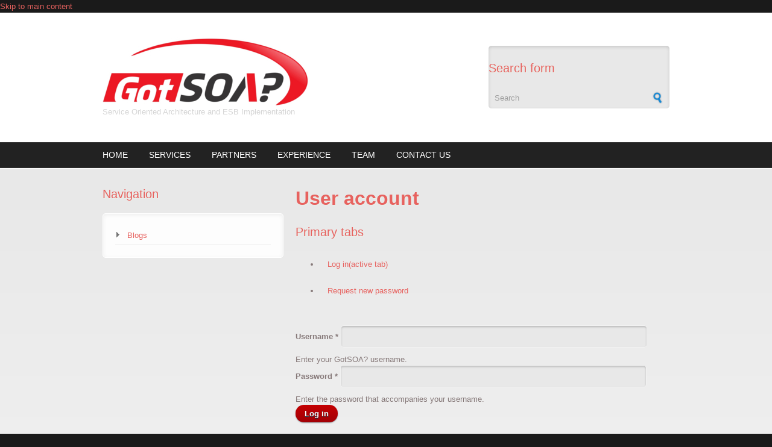

--- FILE ---
content_type: text/html; charset=utf-8
request_url: http://gotsoa.philippepascal.us/?q=user/login&destination=node/17%23comment-form
body_size: 4241
content:
<!DOCTYPE html PUBLIC "-//W3C//DTD XHTML+RDFa 1.0//EN"
  "http://www.w3.org/MarkUp/DTD/xhtml-rdfa-1.dtd">
<html xmlns="http://www.w3.org/1999/xhtml" xml:lang="en" version="XHTML+RDFa 1.0" dir="ltr"
  xmlns:content="http://purl.org/rss/1.0/modules/content/"
  xmlns:dc="http://purl.org/dc/terms/"
  xmlns:foaf="http://xmlns.com/foaf/0.1/"
  xmlns:og="http://ogp.me/ns#"
  xmlns:rdfs="http://www.w3.org/2000/01/rdf-schema#"
  xmlns:sioc="http://rdfs.org/sioc/ns#"
  xmlns:sioct="http://rdfs.org/sioc/types#"
  xmlns:skos="http://www.w3.org/2004/02/skos/core#"
  xmlns:xsd="http://www.w3.org/2001/XMLSchema#">

<head profile="http://www.w3.org/1999/xhtml/vocab">
  <meta http-equiv="Content-Type" content="text/html; charset=utf-8" />
<link rel="shortcut icon" href="http://gotsoa.philippepascal.us/misc/favicon.ico" type="image/vnd.microsoft.icon" />
<meta name="viewport" content="width=device-width, initial-scale=1" />
<meta name="MobileOptimized" content="width" />
<meta name="Generator" content="Drupal 7 (http://drupal.org)" />
<meta name="HandheldFriendly" content="true" />
  <title>User account | GotSOA?</title>  
  <style type="text/css" media="all">
@import url("http://gotsoa.philippepascal.us/modules/system/system.base.css?mkwuzq");
@import url("http://gotsoa.philippepascal.us/modules/system/system.menus.css?mkwuzq");
@import url("http://gotsoa.philippepascal.us/modules/system/system.messages.css?mkwuzq");
@import url("http://gotsoa.philippepascal.us/modules/system/system.theme.css?mkwuzq");
</style>
<style type="text/css" media="all">
@import url("http://gotsoa.philippepascal.us/modules/comment/comment.css?mkwuzq");
@import url("http://gotsoa.philippepascal.us/modules/field/theme/field.css?mkwuzq");
@import url("http://gotsoa.philippepascal.us/modules/node/node.css?mkwuzq");
@import url("http://gotsoa.philippepascal.us/modules/search/search.css?mkwuzq");
@import url("http://gotsoa.philippepascal.us/modules/user/user.css?mkwuzq");
</style>
<style type="text/css" media="all">
@import url("http://gotsoa.philippepascal.us/sites/all/modules/ctools/css/ctools.css?mkwuzq");
</style>
<style type="text/css" media="all and (min-width: 980px)">
@import url("http://gotsoa.philippepascal.us/sites/all/themes/corporateclean/css/960.css?mkwuzq");
</style>
<style type="text/css" media="all and (min-width: 760px) and (max-width: 980px)">
@import url("http://gotsoa.philippepascal.us/sites/all/themes/corporateclean/css/720.css?mkwuzq");
</style>
<style type="text/css" media="all and (max-width: 760px)">
@import url("http://gotsoa.philippepascal.us/sites/all/themes/corporateclean/css/mobile.css?mkwuzq");
</style>
<style type="text/css" media="all">
@import url("http://gotsoa.philippepascal.us/sites/all/themes/corporateclean/style.css?mkwuzq");
@import url("http://gotsoa.philippepascal.us/sites/default/files/color/corporateclean-e6a716de/colors.css?mkwuzq");
</style>

<!--[if (lte IE 8)&(!IEMobile)]>
<link type="text/css" rel="stylesheet" href="http://gotsoa.philippepascal.us/sites/all/themes/corporateclean/css/basic-layout.css?mkwuzq" media="all" />
<![endif]-->

<!--[if (lte IE 8)&(!IEMobile)]>
<link type="text/css" rel="stylesheet" href="http://gotsoa.philippepascal.us/sites/all/themes/corporateclean/css/ie.css?mkwuzq" media="all" />
<![endif]-->
  
    
  <script type="text/javascript" src="http://gotsoa.philippepascal.us/misc/jquery.js?v=1.4.4"></script>
<script type="text/javascript" src="http://gotsoa.philippepascal.us/misc/jquery.once.js?v=1.2"></script>
<script type="text/javascript" src="http://gotsoa.philippepascal.us/misc/drupal.js?mkwuzq"></script>
<script type="text/javascript" src="http://gotsoa.philippepascal.us/sites/all/themes/corporateclean/js/jquery.cycle.all.js?mkwuzq"></script>
<script type="text/javascript">
<!--//--><![CDATA[//><!--
jQuery.extend(Drupal.settings, {"basePath":"\/","pathPrefix":"","ajaxPageState":{"theme":"corporateclean","theme_token":"3qou28F2ilmbylhYa9PmOIQQweezjqs4dD_ieY868RQ","js":{"0":1,"misc\/jquery.js":1,"misc\/jquery.once.js":1,"misc\/drupal.js":1,"sites\/all\/themes\/corporateclean\/js\/jquery.cycle.all.js":1},"css":{"modules\/system\/system.base.css":1,"modules\/system\/system.menus.css":1,"modules\/system\/system.messages.css":1,"modules\/system\/system.theme.css":1,"modules\/comment\/comment.css":1,"modules\/field\/theme\/field.css":1,"modules\/node\/node.css":1,"modules\/search\/search.css":1,"modules\/user\/user.css":1,"sites\/all\/modules\/ctools\/css\/ctools.css":1,"sites\/all\/themes\/corporateclean\/css\/960.css":1,"sites\/all\/themes\/corporateclean\/css\/720.css":1,"sites\/all\/themes\/corporateclean\/css\/mobile.css":1,"sites\/all\/themes\/corporateclean\/style.css":1,"sites\/all\/themes\/corporateclean\/color\/colors.css":1,"sites\/all\/themes\/corporateclean\/css\/basic-layout.css":1,"sites\/all\/themes\/corporateclean\/css\/ie.css":1}},"urlIsAjaxTrusted":{"\/?q=user\/login\u0026destination=node\/17%23comment-form":true}});
//--><!]]>
</script>

</head>
<body class="html not-front not-logged-in one-sidebar sidebar-first page-user page-user-login" >
  <div id="skip-link">
    <a href="#main-content" class="element-invisible element-focusable">Skip to main content</a>
  </div>
    <!-- #header -->
<div id="header">
	<!-- #header-inside -->
    <div id="header-inside" class="container_12 clearfix">
    	<!-- #header-inside-left -->
        <div id="header-inside-left" class="grid_8">
            
                        <a href="/" title="Home"><img src="http://gotsoa.philippepascal.us/sites/default/files/got%20soa%20negative%20space_1.jpg" alt="Home" /></a>
                 
                        <div class="clearfix">
                                    <span id="slogan">Service Oriented Architecture and ESB Implementation</span>
                        </div>
                        
        </div><!-- EOF: #header-inside-left -->
        
        <!-- #header-inside-right -->    
        <div id="header-inside-right" class="grid_4">

			  <div class="region region-search-area">
    <div id="block-search-form" class="block block-search">


<div class="content">
<form action="/?q=user/login&amp;destination=node/17%23comment-form" method="post" id="search-block-form" accept-charset="UTF-8"><div><div class="container-inline">
      <h2 class="element-invisible">Search form</h2>
    <div class="form-item form-type-textfield form-item-search-block-form">
 <input onblur="if (this.value == &#039;&#039;) {this.value = &#039;Search&#039;;}" onfocus="if (this.value == &#039;Search&#039;) {this.value = &#039;&#039;;}" type="text" id="edit-search-block-form--2" name="search_block_form" value="Search" size="15" maxlength="128" class="form-text" />
</div>
<div class="form-actions form-wrapper" id="edit-actions--2"><input type="image" id="edit-submit--2" name="submit" src="/sites/all/themes/corporateclean/images/search-button.png" class="form-submit" /></div><input type="hidden" name="form_build_id" value="form-ONUyZq_pcPU8q0UYs7aZiZvqcKmzj6kWtPXUoB-FLsM" />
<input type="hidden" name="form_id" value="search_block_form" />
</div>
</div></form></div>
</div>  </div>

        </div><!-- EOF: #header-inside-right -->
    
    </div><!-- EOF: #header-inside -->

</div><!-- EOF: #header -->

<!-- #header-menu -->
<div id="header-menu">
	<!-- #header-menu-inside -->
    <div id="header-menu-inside" class="container_12 clearfix">
    
    	<div class="grid_12">
            <div id="navigation" class="clearfix">
            <ul class="menu"><li class="first leaf"><a href="/">Home</a></li>
<li class="collapsed"><a href="/?q=services">Services</a></li>
<li class="collapsed"><a href="/?q=partners" title="List of GotSOA? Partners: Vendors and System Integrators.">Partners</a></li>
<li class="leaf"><a href="/?q=experience">Experience</a></li>
<li class="collapsed"><a href="/?q=team" title="The Got SOA? Consortium Team of Experts">Team</a></li>
<li class="last leaf"><a href="/?q=contact">Contact us</a></li>
</ul>            </div>
        </div>
        
    </div><!-- EOF: #header-menu-inside -->

</div><!-- EOF: #header-menu -->

<!-- #banner -->
<div id="banner">

		
        
        
	  

</div><!-- EOF: #banner -->


<!-- #content -->
<div id="content">
	<!-- #content-inside -->
    <div id="content-inside" class="container_12 clearfix">
    
                <!-- #sidebar-first -->
        <div id="sidebar-first" class="grid_4">
        	  <div class="region region-sidebar-first">
    <div id="block-system-navigation" class="block block-system block-menu">

<h2>Navigation</h2>

<div class="content">
<ul class="menu"><li class="first last collapsed"><a href="/?q=blog">Blogs</a></li>
</ul></div>
</div>  </div>
        </div><!-- EOF: #sidebar-first -->
                
                <div id="main" class="grid_8">
		            
                        
                   
                 
                        
                        
			                        <h1>User account</h1>
                                    
            <h2 class="element-invisible">Primary tabs</h2><ul class="tabs primary"><li class="active"><a href="/?q=user" class="active">Log in<span class="element-invisible">(active tab)</span></a></li>
<li><a href="/?q=user/password">Request new password</a></li>
</ul>            
              <div class="region region-content">
    <div id="block-system-main" class="block block-system">


<div class="content">
<form action="/?q=user/login&amp;destination=node/17%23comment-form" method="post" id="user-login" accept-charset="UTF-8"><div><div class="form-item form-type-textfield form-item-name">
  <label for="edit-name">Username <span class="form-required" title="This field is required.">*</span></label>
 <input type="text" id="edit-name" name="name" value="" size="60" maxlength="60" class="form-text required" />
<div class="description">Enter your GotSOA? username.</div>
</div>
<div class="form-item form-type-password form-item-pass">
  <label for="edit-pass">Password <span class="form-required" title="This field is required.">*</span></label>
 <input type="password" id="edit-pass" name="pass" size="60" maxlength="128" class="form-text required" />
<div class="description">Enter the password that accompanies your username.</div>
</div>
<input type="hidden" name="form_build_id" value="form-hceelxhSlf9QDS1Z0LKYk2uKT-pIDjCGTX6ZwSFmo6M" />
<input type="hidden" name="form_id" value="user_login" />
<div class="form-actions form-wrapper" id="edit-actions"><input type="submit" id="edit-submit" name="op" value="Log in" class="form-submit" /></div></div></form></div>
</div>  </div>
            
                        
        </div><!-- EOF: #main -->
        
          

    </div><!-- EOF: #content-inside -->

</div><!-- EOF: #content -->

<!-- #footer
<div id="footer"> -->
	<!-- #footer-inside 
    <div id="footer-inside" class="container_12 clearfix"> -->
        <!--
        <div class="footer-area grid_4">
                </div>--><!-- EOF: .footer-area -->
        <!--
        <div class="footer-area grid_4">
                </div>--><!-- EOF: .footer-area -->
        <!--
        <div class="footer-area grid_4">
                </div>--><!-- EOF: .footer-area -->
    <!--   
    </div> EOF: #footer-inside -->
<!--
</div>
 EOF: #footer -->

<!-- #footer-bottom -->    
<div id="footer-bottom">

	<!-- #footer-bottom-inside --> 
    <div id="footer-bottom-inside" class="container_12 clearfix">
    	<!-- #footer-bottom-left --> 
    	<div id="footer-bottom-left" class="grid_8">
        
            <ul class="secondary-menu links clearfix"><li class="menu-314 first"><a href="/?q=user" title="" class="active">log in</a></li>
<li class="menu-334 last"><a href="/?q=blog" title="Our experts blogs">Technical Articles</a></li>
</ul>            
                        
        </div>
    	<!-- #footer-bottom-right --> 
        <div id="footer-bottom-right" class="grid_4">
        
        	  <div class="region region-footer-bottom-right">
    <div id="block-system-powered-by" class="block block-system">


<div class="content">
<span>Powered by <a href="https://www.drupal.org">Drupal</a></span></div>
</div>  </div>
        
        </div><!-- EOF: #footer-bottom-right -->
       
    </div><!-- EOF: #footer-bottom-inside -->
    
    <!-- #credits -->   
    <!--<div id="credits" class="container_12 clearfix">
        <div class="grid_12">
        <p>Ported to Drupal by <a href="http://www.drupalizing.com">Drupalizing</a>, a Project of <a href="http://www.morethanthemes.com">More than (just) Themes</a>. Designed by <a href="http://www.kaolti.com/">Zsolt Kacso</a></p>
        </div>
    </div>-->
    <!-- EOF: #credits -->

</div><!-- EOF: #footer -->  <script type="text/javascript">
<!--//--><![CDATA[//><!--
jQuery(document).ready(function($) {
	
	$(window).load(function() {
	
		$("#slideshow img").show();
		$("#slideshow").fadeIn("slow");
		$("#slider-controls-wrapper").fadeIn("slow");
	
		$("#slideshow").cycle({
			fx:    "scrollHorz",
			speed:  "slow",
			timeout: "15000",
			random: 0,
			nowrap: 0,
			pause: 1,
			pager:  "#slider-navigation",
			pagerAnchorBuilder: function(idx, slide) {
				return "#slider-navigation li:eq(" + (idx) + ") a";
			},
			slideResize: true,
			containerResize: false,
			height: "auto",
			fit: 1,
			before: function(){
				$(this).parent().find(".slider-item.current").removeClass("current");
			},
			after: onAfter
		});
	});
	
	function onAfter(curr, next, opts, fwd) {
		var $ht = $(this).height();
		$(this).parent().height($ht);
		$(this).addClass("current");
	}
	
	$(window).load(function() {
		var $ht = $(".slider-item.current").height();
		$("#slideshow").height($ht);
	});
	
	$(window).resize(function() {
		var $ht = $(".slider-item.current").height();
		$("#slideshow").height($ht);
	});
	
	});
//--><!]]>
</script>
</body>
</html>


--- FILE ---
content_type: text/css
request_url: http://gotsoa.philippepascal.us/sites/default/files/color/corporateclean-e6a716de/colors.css?mkwuzq
body_size: 6213
content:

/* ---------- Color Module Styles ----------- */
body { color: #867979; background:#1a1a1a; }

a, li a.active,
#footer a:hover, #footer li a.active:hover, #footer-bottom a:hover, #footer-bottom li a.active:hover,
#header a, #header-menu ul.menu li a:hover, #header-menu ul.menu li a.active, #header-menu ul.menu li ul.menu li a:hover,
#navigation .block-superfish ul.sf-menu li a:focus, #navigation .block-superfish ul.sf-menu li a:hover, #navigation .block-superfish ul.sf-menu li a.active,
.front .node h1.front-heading { color:#e7625f; }

#header-menu a, #header-menu ul.menu li a, #navigation .block-superfish ul.sf-menu li a { color:#ffffff; }

#footer a, #footer li a.active, #footer-bottom a, #footer-bottom li a.active { color:#e4e4e4; }

h1, h2, h3, h4, h5, h6 { color:#e7625f; text-shadow: 1px 1px 1px #eaf1ea; }

#slogan { color:#d5d5d5; }

#header {
background: #ffffff;
/* IE10 */ 
background-image: -ms-linear-gradient(top, #ffffff 0%, #ffffff 100%);
/* Mozilla Firefox */ 
background-image: -moz-linear-gradient(top, #ffffff 0%, #ffffff 100%);
/* Opera */ 
background-image: -o-linear-gradient(top, #ffffff 0%, #ffffff 100%);
/* Webkit (Safari/Chrome 10) */ 
background-image: -webkit-gradient(linear, left top, left bottom, color-stop(0, #ffffff), color-stop(1, #ffffff));
/* Webkit (Chrome 11+) */ 
background-image: -webkit-linear-gradient(top, #ffffff 0%, #ffffff 100%);
/* Proposed W3C Markup */ 
background-image: linear-gradient(top, #ffffff 0%, #ffffff 100%);
/* IE6-9 */ 
filter:  progid:DXImageTransform.Microsoft.gradient(startColorstr='#ffffff', endColorstr='#ffffff'); }

#header-menu { background: #222222; border-top:1px solid #353535; border-bottom:1px solid #353535; }

#header-menu ul.menu li.expanded ul.menu, #navigation .block-superfish ul.sf-menu li, #navigation .block-superfish ul.sf-menu li li a { background: #222222; }

#header-menu ul.menu li.expanded ul.menu li a, #footer .block ul.menu li a, #navigation .block-superfish ul.sf-menu li li a { border-bottom:1px solid #353535; }
#footer-bottom { border-top:1px solid #353535; }
ul.secondary-menu li, #footer-bottom ul.menu li { border-right:1px solid #353535; }

#header-menu ul.menu li ul.menu li a:hover,
#header-menu ul.menu li.expanded ul.menu li.expanded a:hover,
#header-menu ul.menu li.expanded ul.menu li.leaf a:hover,
#navigation .block-superfish ul.sf-menu li li:hover,
#navigation .block-superfish ul.sf-menu li li a:focus, #navigation .block-superfish ul.sf-menu li li a:hover, #navigation .block-superfish ul.sf-menu li li a:active  { background-color:#1b1b1b; }

#banner  {
background: #efeeee;
/* IE10 */ 
background-image: -ms-linear-gradient(top, #efeeee 0%, #dadada 100%);
/* Mozilla Firefox */ 
background-image: -moz-linear-gradient(top, #efeeee 0%, #dadada 100%);
/* Opera */ 
background-image: -o-linear-gradient(top, #efeeee 0%, #dadada 100%);
/* Webkit (Safari/Chrome 10) */ 
background-image: -webkit-gradient(linear, left top, left bottom, color-stop(0, #efeeee), color-stop(1, #dadada));
/* Webkit (Chrome 11+) */ 
background-image: -webkit-linear-gradient(top, #efeeee 0%, #dadada 100%);
/* Proposed W3C Markup */ 
background-image: linear-gradient(top, #efeeee 0%, #dadada 100%);
/* IE6-9 */ 
filter:  progid:DXImageTransform.Microsoft.gradient(startColorstr='#efeeee', endColorstr='#dadada');
 
border-bottom:1px solid #fcfcfc; }

#content {
background: #e8e8e8;
/* IE10 */ 
background-image: -ms-linear-gradient(top, #e8e8e8 0%, #efefef 100%);
/* Mozilla Firefox */ 
background-image: -moz-linear-gradient(top, #e8e8e8 0%, #efefef 100%);
/* Opera */ 
background-image: -o-linear-gradient(top, #e8e8e8 0%, #efefef 100%);
/* Webkit (Safari/Chrome 10) */ 
background-image: -webkit-gradient(linear, left top, left bottom, color-stop(0, #e8e8e8), color-stop(1, #efefef));
/* Webkit (Chrome 11+) */ 
background-image: -webkit-linear-gradient(top, #e8e8e8 0%, #efefef 100%);
/* Proposed W3C Markup */ 
background-image: linear-gradient(top, #e8e8e8 0%, #efefef 100%);
/* IE6-9 */ 
filter:  progid:DXImageTransform.Microsoft.gradient(startColorstr='#e8e8e8', endColorstr='#efefef'); }

#footer { background:#181818; }

#footer-bottom { 
background: #1a1a1a;
/* IE10 */ 
background-image: -ms-linear-gradient(top, #262626 0%, #1a1a1a 100%);
/* Mozilla Firefox */ 
background-image: -moz-linear-gradient(top, #262626 0%, #1a1a1a 100%);
/* Opera */ 
background-image: -o-linear-gradient(top, #262626 0%, #1a1a1a 100%);
/* Webkit (Safari/Chrome 10) */ 
background-image: -webkit-gradient(linear, left top, left bottom, color-stop(0, #262626), color-stop(1, #1a1a1a));
/* Webkit (Chrome 11+) */ 
background-image: -webkit-linear-gradient(top, #262626 0%, #1a1a1a 100%);
/* Proposed W3C Markup */ 
background-image: linear-gradient(top, #262626 0%, #1a1a1a 100%);
/* IE6-9 */ 
filter:  progid:DXImageTransform.Microsoft.gradient(startColorstr='#262626', endColorstr='#1a1a1a'); }

.links ul li a, a.more, #comments ul.links li a,
input[type="submit"], input[type="reset"], input[type="button"] { color:#fefefe; text-shadow: 0 1px 1px #003547; 
/* background */
background: #c50002;
/* IE10 */ 
background-image: -ms-linear-gradient(top, #c50002 0%, #a20006 100%);
/* Mozilla Firefox */ 
background-image: -moz-linear-gradient(top, #c50002 0%, #a20006 100%);
/* Opera */ 
background-image: -o-linear-gradient(top, #c50002 0%, #a20006 100%);
/* Webkit (Safari/Chrome 10) */ 
background-image: -webkit-gradient(linear, left top, left bottom, color-stop(0, #c50002), color-stop(1, #a20006));
/* Webkit (Chrome 11+) */ 
background-image: -webkit-linear-gradient(top, #c50002 0%, #a20006 100%);
/* Proposed W3C Markup */ 
background-image: linear-gradient(top, #c50002 0%, #a20006 100%);
/* IE6-9 */ 
filter:  progid:DXImageTransform.Microsoft.gradient(startColorstr='#c50002', endColorstr='#a20006');
/* shadow */
-webkit-box-shadow: 0px 1px 2px #939da2; -moz-box-shadow: 0px 1px 2px #939da2; box-shadow: 0px 1px 2px #939da2; }

.links ul li a:hover, a.more:hover, #comments ul.links li a:hover,
input[type="submit"]:hover, input[type="reset"]:hover, input[type="button"]:hover { background: #b80004; }

.region-sidebar-first .block .content, .region-sidebar-second .block .content { background:#fdfdfd; }